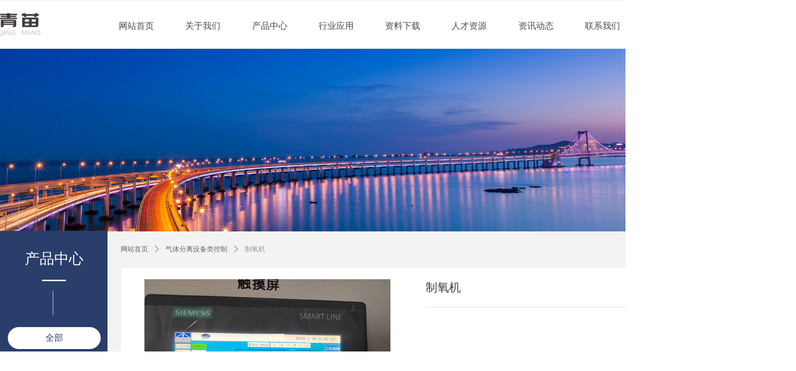

--- FILE ---
content_type: text/css
request_url: http://nwzimg.wezhan.cn/pubsf/10334/10334515/css/1133605_Pc_zh-CN.css?preventCdnCacheSeed=cfe7cb010c1442b9b30a180fcbf7cd95
body_size: 7459
content:
.tem_22_28 {position: relative;}.tem_22_28 .fullcolumn-outer {background-color: #fff;background-image: none;background-position: 50% 50%;background-repeat: repeat;background-size: auto;background: -moz-linear-gradient(top, none, none);background: -o-linear-gradient(top, none, none);background: linear-gradient(top, none, none);background: -webkit-gradient(linear, left top, left bottom, from(none), to(none));/* border */border-top: 1px solid #eee;border-bottom: 1px solid #eee;/* border radius */border-radius: 0;position: absolute;top: 0px;bottom: 0px;z-index: -1;}.tem_22_28 .fullcolumn-outer.fixed {background-color: #fff;background-image: none;background-position: 0 0;background-repeat: no-repeat;background-size: auto;background: -moz-linear-gradient(top, none, none);background: -o-linear-gradient(top, none, none);background: linear-gradient(top, none, none);background: -webkit-gradient(linear, left top, left bottom, from(none), to(none));/* border */border-top: 1px solid transparent;border-bottom: 1px solid transparent;-moz-box-shadow: 0 4px 4px rgba(0,0,0,.1);-webkit-box-shadow: 0 4px 4px rgba(0,0,0,.1);-ms-box-shadow: 0 4px 4px rgba(0,0,0,.1);-o-box-shadow: 0 4px 4px rgba(0,0,0,.1);box-shadow: 0 4px 4px rgba(0,0,0,.1);box-sizing: border-box;}.tem_22_28 .fullcolumn-inner {background-color: transparent;background-image: none;background-repeat: repeat;background-position: 50% 50%;background-size: auto;background: -moz-linear-gradient(top, none, none);background: -o-linear-gradient(top, none, none);background: linear-gradient(top, none, none);background: -webkit-gradient(linear, left top, left bottom, from(none), to(none));position: relative;margin: 0 auto;width: 100%;height: 100%;}.smartFixed .tem_22_28 .fullcolumn-outer {left: 0 !important;}/*.tem_23_28 {overflow: hidden !important;}*/.tem_23_28 .w-image-box {text-align: center;border-top: 0px solid #fff;border-right: 0px solid #fff;border-bottom: 0px solid #fff;border-left: 0px solid #fff;border-radius: 1px;-webkit-opacity: 1;-moz-opacity: 1;-ms-opacity: 1;opacity: 1;filter: alpha(opacity=100);-moz-box-shadow: 0 0 0 transparent;-webkit-box-shadow: 0 0 0 transparent;-ms-box-shadow: 0 0 0 transparent;-o-box-shadow: 0 0 0 transparent;box-shadow: 0 0 0 transparent;box-sizing: border-box;overflow: hidden;width: 100%;height: 100%;}.tem_23_28 .w-image-box img {border: 0;width: 100%;height: 100%;display: block;/*object-fit: cover;*/}.tem_23_28 .w-image-box .imgCliped {width: 100% !important;height: 100% !important;margin-left: 0 !important;margin-top: 0 !important;}.tem_25_28 .w-company-info {line-height: 26px;text-align: left;}.tem_25_28 .w-company-info .company-info-item {overflow: hidden;}.tem_25_28 .w-company-info .company-info-item a {display: block;margin-bottom: 10px;color: #ed7824;font-size: 18px;font-family: Tahoma;font-weight: bold;text-decoration: none;font-style: normal;}.tem_25_28 .w-company-info .company-info-item .company-info-titleBox {float: left;text-align: left;width: 92px;overflow: hidden;text-overflow: ellipsis;white-space: nowrap;}.tem_25_28 .w-company-info .company-info-item .company-info-icon {display: inline-block;*display: inline;*zoom: 1;width: 26px;margin-right: 5px;vertical-align: top;}.tem_25_28 .w-company-info .company-info-item .ltd-icon {color: #ed7824;font-size: 26px;}.tem_25_28 .w-company-info .company-info-item .company-info-title {color: #ed7824;*display: inline;*zoom: 1;}.tem_25_28 .company-info-item .company-text {overflow: hidden;word-wrap: break-word;}.tem_25_28 .w-company-info .company-info-item .company-info-icon.mw-icon-hide {display: none}.tem_25_28 .w-company-info .company-info-item .company-info-title.mw-icon-hide {display: none}.tem_59_41 * {box-sizing: content-box;}.tem_59_41 .w-nav {/* reset */margin: 0;padding: 0;position: relative;/* background */background-color: transparent;background-image: none;background-repeat: no-repeat;background-position: center;background: -webkit-linear-gradient(none, none);background: -moz-linear-gradient(none, none);background: -ms-linear-gradient(none, none);background: linear-gradient(none, none);background-size: auto;border-top-left-radius: 0;border-bottom-left-radius: 0;border-top-right-radius: 0;border-bottom-right-radius: 0;box-shadow: 0 0 0 rgba(0,0,0,0);}.tem_59_41 .w-nav:after {content: '';display: table;clear: both;zoom: 1}.tem_59_41 .w-nav .w-nav-inner {padding: 0;margin: 0;float: left;list-style: none;width: 25%;height: 55px;line-height: 55px;position: relative;z-index: 2;}.tem_59_41 .w-nav .w-nav-item {padding: 0 15px;margin: 0;position: relative;height: 100%;line-height: inherit;}.tem_59_41 .w-nav .w-nav-item .w-nav-item-link {/* reset */margin: 0;padding: 0;text-decoration: none;outline: none;display: block;height: 100%;color: #4A4A4A;font-weight: 400;font-style: normal;text-decoration: none;text-align: center;white-space: nowrap;overflow: hidden;text-overflow: ellipsis;}.tem_59_41 .w-nav .w-nav-item .w-nav-item-link .w-link-txt {font-family: 'Microsoft YaHei';font-size: 18px;}.tem_59_41 .w-nav .w-nav-item .w-nav-item-link .mw-iconfont {font-size: 18px;}.tem_59_41 .w-nav .w-subnav-item {margin: 0;padding: 0;}.tem_59_41 .w-nav .w-subnav {/* reset */margin: 0px 0 0 !important;padding: 0;display: none;overflow: hidden;/* background */background-color: rgb(255, 255, 255);background-image: none;background-repeat: no-repeat;background-position: center;background: -webkit-linear-gradient(none, none);background: -moz-linear-gradient(none, none);background: -ms-linear-gradient(none, none);background: linear-gradient(none, none);background-size: auto;}.tem_59_41 .w-nav .w-subnav.userWidth {width: 120px;}.tem_59_41 .w-nav .w-subnav-item {/* reset */margin: 0;padding: 0;list-style: none;}.tem_59_41 .w-nav .w-subnav-item .w-subnav-link {/* reset */margin: 0;padding: 0 15px;height: 100%;line-height: 70px;outline: none;display: block;white-space: nowrap;overflow: hidden;text-overflow: ellipsis;height: 70px;color: #444444;font-size: 12px;font-weight: 400;font-style: normal;text-decoration: none;text-align: center;}.tem_59_41 .w-nav .w-subnav-item .w-subnav-link .mw-iconfont {font-size: 12px;}.tem_59_41 .w-nav .w-subnav-item .w-subnav-link .w-link-txt {/* height */font-family: 'Microsoft YaHei';}/* hover */.tem_59_41 .w-nav .w-nav-inner:hover .w-nav-item-link {color: #ed7824;font-weight: 400;font-style: normal;text-decoration: none;}/* subnav-hover */.tem_59_41 .w-subnav .w-subnav-item:hover {background-color: #fff;background-image: none;background-repeat: no-repeat;background-position: center;background: -webkit-linear-gradient(none, none);background: -moz-linear-gradient(none, none);background: -ms-linear-gradient(none, none);background: linear-gradient(none, none);background-size: auto;}.tem_59_41 .w-nav .w-subnav-item:hover .w-subnav-link:hover {color: #ed7824;font-weight: 400;font-style: normal;text-decoration: none;}.tem_59_41 .w-nav .w-subnav-item .w-subnav-link .navchildren {display: none;}.tem_59_41 .w-nav .w-subnav-item:hover .w-subnav-link:hover .navchildren {display: inline;}/* current */.tem_59_41 .w-nav .w-nav-item.current {overflow: hidden;background-image: none;background-repeat: no-repeat;background-position: center;background: -webkit-linear-gradient(none, none);background: -moz-linear-gradient(none, none);background: -ms-linear-gradient(none, none);background: linear-gradient(none, none);background-size: auto;}.tem_59_41 .w-nav .sliding-box:first-child + .w-nav-inner .w-nav-item.current {border-top-left-radius: 0;border-bottom-left-radius: 0;}.tem_59_41 .w-nav .w-nav-inner:last-child .w-nav-item.current {border-top-right-radius: 0;border-bottom-right-radius: 0;}.tem_59_41 .w-nav .w-nav-item.current .w-nav-item-link {color: #ed7824;font-weight: 400;font-style: normal;text-decoration: none;}/* current */.tem_59_41 .w-nav .w-subnav-item.current {background-color: #fff;background-image: none;background-repeat: no-repeat;background-position: center;background: -webkit-linear-gradient(none, none);background: -moz-linear-gradient(none, none);background: -ms-linear-gradient(none, none);background: linear-gradient(none, none);background-size: auto;}.tem_59_41 .w-nav .w-subnav-item.current .w-subnav-link {color: #ed7824;font-weight: 400;font-style: normal;text-decoration: none;}.tem_59_41 .sliding-box {padding: 0;margin: 0;list-style: none;width: 1090px;height: 55px;overflow: hidden;position: absolute;top: -0;left: 0;border-radius: 0;z-index: -0;/* border */border-top-width: 0;border-right-width: 0;border-bottom-width: 0;border-left-width: 0;border-top-style: solid;border-right-style: solid;border-bottom-style: solid;border-left-style: solid;border-top-color: transparent;border-right-color: transparent;border-bottom-color: transparent;border-left-color: transparent;}.tem_59_41 .sliding {display: none;position: absolute;z-index: 1;width: 25%;left: 0;bottom: 0;height: 4px;background-color: rgb(237, 120, 36);background-image: none;background-repeat: no-repeat;background-position: center;background: -webkit-linear-gradient(none, none);background: -moz-linear-gradient(none, none);background: -ms-linear-gradient(none, none);background: linear-gradient(none, none);background-size: auto;}.tem_59_41 .w-nav .w-nav-item .sliding {width: 100% !important;}.tem_59_41 .w-nav .w-nav-item.current .sliding {display: block;}.tem_26_6 {position: relative;}.tem_26_6 .fullcolumn-outer {background-color: rgb(45, 52, 63);background-image: none;background-position: 50% 50%;background-repeat: repeat;background: -moz-linear-gradient(top, none, none);background: -o-linear-gradient(top, none, none);background: linear-gradient(top, none, none);background: -webkit-gradient(linear, left top, left bottom, from(none), to(none));background-size: auto;position: absolute;top: 0px;bottom: 0px;z-index: -1;}.tem_26_6 .fullcolumn-inner {background-color: transparent;background-image: none;background-repeat: repeat;background-position: 50% 50%;background: -moz-linear-gradient(top, none, none);background: -o-linear-gradient(top, none, none);background: linear-gradient(top, none, none);background: -webkit-gradient(linear, left top, left bottom, from(none), to(none));position: relative;margin: 0 auto;width: 100%;height: 100%;}.smartFixed .tem_26_6 .fullcolumn-outer {left: 0 !important;}.tem_27_6 .w-line {/*-block-*/display:block;/*-margin-*/margin:0;margin-top: -0;padding:0;/*-top-*/top: 50%;/*-size-*/width:1859px;height:1px;/*-font-*/font-size:0;/*-border-*/border-bottom-width:1px;border-bottom-style:solid;border-bottom-color:#444444;/*-box-shadow-*/-moz-box-shadow:0 0 0 transparent;-webkit-box-shadow:0 0 0 transparent;-ms-box-shadow:0 0 0 transparent;-o-box-shadow:0 0 0 transparent;box-shadow:0 0 0 transparent;}.tem_28_6 {color: #656D78;}.tem_28_6 h1, .tem_28_6 h2, .tem_28_6 h3, .tem_28_6 h4, .tem_28_6 h5, .tem_28_6 h6 {font-weight: normal;line-height: 1.2;}.tem_28_6 h2 {font-size: 1.5em;font-weight: normal;}.tem_28_6 h1 {font-size: 2em;font-weight: normal;}.tem_28_6 h3 {font-size: 1.17em;font-weight: normal;}.tem_28_6 h4 {font-size: 13px;font-weight: normal;}.tem_28_6 h5 {font-size: 0.83em;font-weight: normal;}.tem_28_6 h6 {font-size: 0.67em;font-weight: normal;}#cke_txtc_tem_28_6 {z-index: 100000 !important;}.cke_editor_txtc_tem_28_6_dialog .cke_dialog {z-index: 100010 !important;}.cke_dialog_background_cover {z-index: 100000 !important;}.hidden-border {border: transparent 1px dotted;}table.cke_show_border,table.cke_show_border > tr > td,table.cke_show_border > tr > th,table.cke_show_border > tbody > tr > td,table.cke_show_border > tbody > tr > th,table.cke_show_border > thead > tr > td,table.cke_show_border > thead > tr > th,table.cke_show_border > tfoot > tr > td,table.cke_show_border > tfoot > tr > th {border: #d3d3d3 1px dotted;}.tem_29_6 {color: #656D78;}.tem_29_6 h1, .tem_29_6 h2, .tem_29_6 h3, .tem_29_6 h4, .tem_29_6 h5, .tem_29_6 h6 {font-weight: normal;line-height: 1.2;}.tem_29_6 h2 {font-size: 1.5em;font-weight: normal;}.tem_29_6 h1 {font-size: 2em;font-weight: normal;}.tem_29_6 h3 {font-size: 1.17em;font-weight: normal;}.tem_29_6 h4 {font-size: 13px;font-weight: normal;}.tem_29_6 h5 {font-size: 0.83em;font-weight: normal;}.tem_29_6 h6 {font-size: 0.67em;font-weight: normal;}#cke_txtc_tem_29_6 {z-index: 100000 !important;}.cke_editor_txtc_tem_29_6_dialog .cke_dialog {z-index: 100010 !important;}.cke_dialog_background_cover {z-index: 100000 !important;}.hidden-border {border: transparent 1px dotted;}table.cke_show_border,table.cke_show_border > tr > td,table.cke_show_border > tr > th,table.cke_show_border > tbody > tr > td,table.cke_show_border > tbody > tr > th,table.cke_show_border > thead > tr > td,table.cke_show_border > thead > tr > th,table.cke_show_border > tfoot > tr > td,table.cke_show_border > tfoot > tr > th {border: #d3d3d3 1px dotted;}.tem_44_6 {color: #000000;}.tem_44_6 h1, .tem_44_6 h2, .tem_44_6 h3, .tem_44_6 h4, .tem_44_6 h5, .tem_44_6 h6 {font-weight: normal;line-height: 1.2;}.tem_44_6 h2 {font-size: 1.5em;font-weight: normal;}.tem_44_6 h1 {font-size: 2em;font-weight: normal;}.tem_44_6 h3 {font-size: 1.17em;font-weight: normal;}.tem_44_6 h4 {font-size: 13px;font-weight: normal;}.tem_44_6 h5 {font-size: 0.83em;font-weight: normal;}.tem_44_6 h6 {font-size: 0.67em;font-weight: normal;}#cke_txtc_tem_44_6 {z-index: 100000 !important;}.cke_editor_txtc_tem_44_6_dialog .cke_dialog {z-index: 100010 !important;}.cke_dialog_background_cover {z-index: 100000 !important;}.hidden-border {border: transparent 1px dotted;}table.cke_show_border,table.cke_show_border > tr > td,table.cke_show_border > tr > th,table.cke_show_border > tbody > tr > td,table.cke_show_border > tbody > tr > th,table.cke_show_border > thead > tr > td,table.cke_show_border > thead > tr > th,table.cke_show_border > tfoot > tr > td,table.cke_show_border > tfoot > tr > th {border: #d3d3d3 1px dotted;}.tem_45_6 {color: #000000;}.tem_45_6 h1, .tem_45_6 h2, .tem_45_6 h3, .tem_45_6 h4, .tem_45_6 h5, .tem_45_6 h6 {font-weight: normal;line-height: 1.2;}.tem_45_6 h2 {font-size: 1.5em;font-weight: normal;}.tem_45_6 h1 {font-size: 2em;font-weight: normal;}.tem_45_6 h3 {font-size: 1.17em;font-weight: normal;}.tem_45_6 h4 {font-size: 13px;font-weight: normal;}.tem_45_6 h5 {font-size: 0.83em;font-weight: normal;}.tem_45_6 h6 {font-size: 0.67em;font-weight: normal;}#cke_txtc_tem_45_6 {z-index: 100000 !important;}.cke_editor_txtc_tem_45_6_dialog .cke_dialog {z-index: 100010 !important;}.cke_dialog_background_cover {z-index: 100000 !important;}.hidden-border {border: transparent 1px dotted;}table.cke_show_border,table.cke_show_border > tr > td,table.cke_show_border > tr > th,table.cke_show_border > tbody > tr > td,table.cke_show_border > tbody > tr > th,table.cke_show_border > thead > tr > td,table.cke_show_border > thead > tr > th,table.cke_show_border > tfoot > tr > td,table.cke_show_border > tfoot > tr > th {border: #d3d3d3 1px dotted;}.tem_46_6 {color: #000000;}.tem_46_6 h1, .tem_46_6 h2, .tem_46_6 h3, .tem_46_6 h4, .tem_46_6 h5, .tem_46_6 h6 {font-weight: normal;line-height: 1.2;}.tem_46_6 h2 {font-size: 1.5em;font-weight: normal;}.tem_46_6 h1 {font-size: 2em;font-weight: normal;}.tem_46_6 h3 {font-size: 1.17em;font-weight: normal;}.tem_46_6 h4 {font-size: 13px;font-weight: normal;}.tem_46_6 h5 {font-size: 0.83em;font-weight: normal;}.tem_46_6 h6 {font-size: 0.67em;font-weight: normal;}#cke_txtc_tem_46_6 {z-index: 100000 !important;}.cke_editor_txtc_tem_46_6_dialog .cke_dialog {z-index: 100010 !important;}.cke_dialog_background_cover {z-index: 100000 !important;}.hidden-border {border: transparent 1px dotted;}table.cke_show_border,table.cke_show_border > tr > td,table.cke_show_border > tr > th,table.cke_show_border > tbody > tr > td,table.cke_show_border > tbody > tr > th,table.cke_show_border > thead > tr > td,table.cke_show_border > thead > tr > th,table.cke_show_border > tfoot > tr > td,table.cke_show_border > tfoot > tr > th {border: #d3d3d3 1px dotted;}.tem_47_6 {color: #000000;}.tem_47_6 h1, .tem_47_6 h2, .tem_47_6 h3, .tem_47_6 h4, .tem_47_6 h5, .tem_47_6 h6 {font-weight: normal;line-height: 1.2;}.tem_47_6 h2 {font-size: 1.5em;font-weight: normal;}.tem_47_6 h1 {font-size: 2em;font-weight: normal;}.tem_47_6 h3 {font-size: 1.17em;font-weight: normal;}.tem_47_6 h4 {font-size: 13px;font-weight: normal;}.tem_47_6 h5 {font-size: 0.83em;font-weight: normal;}.tem_47_6 h6 {font-size: 0.67em;font-weight: normal;}#cke_txtc_tem_47_6 {z-index: 100000 !important;}.cke_editor_txtc_tem_47_6_dialog .cke_dialog {z-index: 100010 !important;}.cke_dialog_background_cover {z-index: 100000 !important;}.hidden-border {border: transparent 1px dotted;}table.cke_show_border,table.cke_show_border > tr > td,table.cke_show_border > tr > th,table.cke_show_border > tbody > tr > td,table.cke_show_border > tbody > tr > th,table.cke_show_border > thead > tr > td,table.cke_show_border > thead > tr > th,table.cke_show_border > tfoot > tr > td,table.cke_show_border > tfoot > tr > th {border: #d3d3d3 1px dotted;}.tem_48_6 .w-category {/*-padding-*/padding: 0;margin: 0;/*-size-*/width: 180px;height: auto;/*border*/border-top: 0 solid #ddd;border-right: 0 solid #ddd;border-bottom: 0 solid #ddd;border-left: 0 solid #ddd;/* border radius */border-radius: 0;/* box-shadow */-moz-box-shadow: 0 0 0 transparent;-webkit-box-shadow: 0 0 0 transparent;-ms-box-shadow: 0 0 0 transparent;-o-box-shadow: 0 0 0 transparent;box-shadow: 0 0 0 transparent;}.tem_48_6 .w-category ul {margin: 0;padding: 0;}.tem_48_6 .w-category ul li {position: relative;display: block;list-style: none;}.tem_48_6 .w-category ul li h3 {display: block;margin: 0;}.tem_48_6 .w-category ul li h3 a {display: block;padding: 12px;line-height: 11.167px;overflow: hidden;white-space: nowrap;text-overflow: ellipsis;}.tem_48_6 .w-category ul li h3 a i {float: right;}.tem_48_6 ul.w-category-list {/*-size-*/width: 180px;height: auto;}.tem_48_6 ul li.w-category-list-item {border-bottom-width: 0px;border-bottom-style: solid;border-bottom-color: transparent;}.tem_48_6 ul li.w-category-list-item:last-of-type, .tem_48_6 ul li.w-category-listsecond-item:last-of-type, .tem_48_6 ul li.w-category-listthird-item:last-of-type {border-bottom: 0;}.tem_48_6 ul li.w-category-list-item .w-category-list-title {background-color: transparent;background-image: none;background-repeat: no-repeat;background-position: 0 0;background: -webkit-linear-gradient(none, none);background: -moz-linear-gradient(none, none);background: -ms-linear-gradient(none, none);background: linear-gradient(none, none);background-size: auto;}.tem_48_6 ul li.w-category-list-item:first-child .w-category-list-title {border-top-left-radius: 0;border-top-right-radius: 0;}.tem_48_6 ul li.w-category-list-item:last-child .w-category-list-title {border-bottom-left-radius: 0;border-bottom-right-radius: 0;}.tem_48_6 ul li.w-category-list-item .w-category-list-title a {/* font */font-family: Tahoma;font-size: 14px;color: #8793a5;font-weight: 400;font-style: normal;text-decoration: none;text-align: left;}.tem_48_6 ul li.w-category-list-item .w-category-list-title a i {font-size: 14px;}.tem_48_6 ul li.w-category-list-item .w-category-list-title:hover, .tem_48_6 ul li.w-category-list-item.active .w-category-list-title {/* background */background-color: transparent;background-image: none;background-repeat: no-repeat;background-position: 0 0;background: -webkit-linear-gradient(none, none);background: -moz-linear-gradient(none, none);background: -ms-linear-gradient(none, none);background: linear-gradient(none, none);background-size: auto;/* font */color: #cccccc;font-weight: 400;font-style: normal;text-decoration: none;}.tem_48_6 ul li.w-category-list-item .w-category-list-title:hover a, .tem_48_6 ul li.w-category-list-item.active .w-category-list-title a {color: #cccccc;font-weight: 400;font-style: normal;text-decoration: none;}.tem_48_6 ul li.w-category-list-item.on .w-category-list-title {background-color: transparent;background-image: none;background-repeat: no-repeat;background-position: 0 0;background: -webkit-linear-gradient(none, none);background: -moz-linear-gradient(none, none);background: -ms-linear-gradient(none, none);background: linear-gradient(none, none);background-size: auto;/* font */color: #cccccc;font-weight: 400;font-style: normal;text-decoration: none;}.tem_48_6 ul li.w-category-list-item.on .w-category-list-title a {color: #cccccc;font-weight: 400;font-style: normal;text-decoration: none;}.tem_48_6 ul.w-category-listsecond {position: absolute;left: 180px;top: 0;display: block;width: 180px;display: none;}.tem_48_6 ul li.w-category-listsecond-item {/* border */border-bottom: 0 solid transparent;}.tem_48_6 ul li.w-category-listsecond-item .w-category-listsecond-title {/* background */background-color: rgba(7,144,210,1);background-image: none;background-repeat: no-repeat;background-position: 0 0;background: -webkit-linear-gradient(none, none);background: -moz-linear-gradient(none, none);background: -ms-linear-gradient(none, none);background: linear-gradient(none, none);background-size: auto;}.tem_48_6 ul li.w-category-listsecond-item .w-category-listsecond-title a {/* font */font-family: Tahoma;font-size: 12px;color: #fff;font-weight: 400;font-style: normal;text-decoration: none;text-align: left;}.tem_48_6 ul li.w-category-listsecond-item .w-category-listsecond-title a i {font-size: 12px;}.tem_48_6 ul li.w-category-listsecond-item .w-category-listsecond-title:hover, .tem_48_6 ul li.w-category-listsecond-item.active .w-category-listsecond-title {/* background */background-color: rgba(55,176,234,1);background-image: none;background-repeat: no-repeat;background-position: 0 0;background: -webkit-linear-gradient(none, none);background: -moz-linear-gradient(none, none);background: -ms-linear-gradient(none, none);background: linear-gradient(none, none);background-size: auto;/* font */color: #fff;font-weight: 400;font-style: normal;text-decoration: none;}.tem_48_6 ul li.w-category-listsecond-item .w-category-listsecond-title:hover a, .tem_48_6 ul li.w-category-listsecond-item.active .w-category-listsecond-title a {/* font */color: #fff;font-weight: 400;font-style: normal;text-decoration: none;}.tem_48_6 ul li.w-category-listsecond-item.on .w-category-listsecond-title {/* background */background-color: rgba(7,144,210,1);background-image: none;background-repeat: no-repeat;background-position: 0 0;background: -webkit-linear-gradient(none, none);background: -moz-linear-gradient(none, none);background: -ms-linear-gradient(none, none);background: linear-gradient(none, none);background-size: auto;/* font */color: #fff;font-weight: 400;font-style: normal;text-decoration: none;}.tem_48_6 ul li.w-category-listsecond-item.on .w-category-listsecond-title a {/* font */color: #fff;font-weight: 400;font-style: normal;text-decoration: none;}.tem_48_6 ul.w-category-listthird {position: absolute;left: 180px;top: 0;display: block;width: 180px;display: none;}.tem_48_6 ul li.w-category-listthird-item {/* border */border-bottom: 0 solid transparent;}.tem_48_6 ul li.w-category-listthird-item .w-category-listthird-title {/* background */background-color: rgba(55,176,234,1);background-image: none;background-repeat: no-repeat;background-position: 0 0;background: -webkit-linear-gradient(none, none);background: -moz-linear-gradient(none, none);background: -ms-linear-gradient(none, none);background: linear-gradient(none, none);background-size: auto;}.tem_48_6 ul li.w-category-listthird-item .w-category-listthird-title a {/* font */font-family: Tahoma;font-size: 12px;color: #fff;font-weight: 400;font-style: normal;text-decoration: none;text-align: left;}.tem_48_6 ul li.w-category-listthird-item .w-category-listthird-title a i {font-size: 12px;}.tem_48_6 ul li.w-category-listthird-item .w-category-listthird-title:hover, .tem_48_6 ul li.w-category-listthird-item.active .w-category-listthird-title {/* background */background-color: rgba(55,176,234,0.8);background-image: none;background-repeat: no-repeat;background-position: 0 0;background: -webkit-linear-gradient(none, none);background: -moz-linear-gradient(none, none);background: -ms-linear-gradient(none, none);background: linear-gradient(none, none);background-size: auto;/* font */color: #fff;font-weight: 400;font-style: normal;text-decoration: none;}.tem_48_6 ul li.w-category-listthird-item .w-category-listthird-title:hover a, .tem_48_6 ul li.w-category-listthird-item.active .w-category-listthird-title a {/* font */color: #fff;font-weight: 400;font-style: normal;text-decoration: none;}.tem_48_6 ul li.w-category-listthird-item.on .w-category-listthird-title {/* background */background-color: rgba(55,176,234,1);background-image: none;background-repeat: no-repeat;background-position: 0 0;background: -webkit-linear-gradient(none, none);background: -moz-linear-gradient(none, none);background: -ms-linear-gradient(none, none);background: linear-gradient(none, none);background-size: auto;/* font */color: #fff;font-weight: 400;font-style: normal;text-decoration: none;}.tem_48_6 ul li.w-category-listthird-item.on .w-category-listthird-title a {/* font */color: #fff;font-weight: 400;font-style: normal;text-decoration: none;}.tem_50_6 .w-nav {/* reset */margin: 0;padding: 0;/* size */width: 82px;height: 43px;/* border */border-top-width: 0;border-right-width: 0;border-bottom-width: 0;border-left-width: 0;border-top-style: solid;border-right-style: solid;border-bottom-style: solid;border-left-style: solid;border-top-color: transparent;border-right-color: transparent;border-bottom-color: transparent;border-left-color: transparent;border-radius: 0;box-shadow: 0 0 0 rgba(0,0,0,0);}.tem_50_6 .w-nav:after {content: '';display: table;clear: both;zoom: 1}.tem_50_6 .w-nav .w-nav-inner {padding: 0;margin: 0;list-style: none;width: 100%;height: 25%;line-height: 43px-inner;position: relative;/* background */background-color: transparent;background-image: none;background-repeat: no-repeat;background-position: 50% 50%;background: -webkit-linear-gradient(none, none);background: -moz-linear-gradient(none, none);background: -ms-linear-gradient(none, none);background: linear-gradient(none, none);background-size: auto;}.tem_50_6 .w-nav .w-nav-item {padding: 0;margin: 0;position: relative;height: 100%;overflow: hidden;}.tem_50_6 .w-nav .w-nav-inner:first-child {border-top-left-radius: 0;border-top-right-radius: 0;}.tem_50_6 .w-nav .w-nav-inner:last-child {border-bottom-left-radius: 0;border-bottom-right-radius: 0;}.tem_50_6 .w-nav .w-nav-item .w-nav-item-link {/* reset */margin: 0;padding: 0 10px;text-decoration: none;outline: none;display: block;height: 100%;color: #8793a5;font-weight: 400;font-style: normal;text-decoration: none;text-align: center;white-space: nowrap;overflow: hidden;text-overflow: ellipsis;}.tem_50_6 .w-nav .w-nav-item .w-nav-item-link .w-link-txt {font-family: Tahoma;font-size: 14px;}.tem_50_6 .w-nav .w-nav-item .w-nav-item-link .mw-iconfont {font-size: 14px;}.tem_50_6 .w-nav .w-aubnav-item {margin: 0;padding: 0;}.tem_50_6 .w-nav .w-subnav {/* reset */margin: 0;padding: 0;position: absolute;left: 82px;top: 0;width: 100%;width: 100%;display: none;overflow: hidden;}.tem_50_6 .w-nav .w-subnav.userWidth .w-link-txt {width: 100%;}.tem_50_6 .w-nav .w-subnav-item {/* reset */margin: 0;padding: 0;list-style: none;display: block;/* background */background-color: #13B27D;background-image: none;background-repeat: no-repeat;background-position: 50% 50%;background: -webkit-linear-gradient(none, none);background: -moz-linear-gradient(none, none);background: -ms-linear-gradient(none, none);background: linear-gradient(none, none);background-size: auto;}.tem_50_6 .w-nav .w-subnav-item .w-subnav-link {/* reset */margin: 0;padding: 0 15px;outline: none;display: block;color: #fff;height: 100%;line-height: auto;white-space: nowrap;overflow: hidden;text-overflow: ellipsis;font-size: 12px;font-weight: 400;font-style: normal;text-decoration: none;text-align: center;white-space: nowrap;overflow: hidden;text-overflow: ellipsis;}.tem_50_6 .w-nav .w-subnav-item .w-subnav-link .mw-iconfont {font-size: 12px;}.tem_50_6 .w-nav .w-subnav-item .w-subnav-link .w-link-txt {font-family: Tahoma;}/* hover */.tem_50_6 .w-nav .w-nav-inner:hover {background-color: transparent;background-image: none;background-repeat: no-repeat;background-position: 50% 50%;background: -webkit-linear-gradient(none, none);background: -moz-linear-gradient(none, none);background: -ms-linear-gradient(none, none);background: linear-gradient(none, none);background-size: auto;}.tem_50_6 .w-nav .w-nav-inner:hover .w-nav-item-link {color: #cccccc;font-weight: 400;font-style: normal;text-decoration: none;}/* subnav-hover */.tem_50_6 .w-subnav .w-subnav-item:hover {background-color: #1ca97a;background-image: none;background-repeat: no-repeat;background-position: 50% 50%;background: -webkit-linear-gradient(none, none);background: -moz-linear-gradient(none, none);background: -ms-linear-gradient(none, none);background: linear-gradient(none, none);background-size: auto;}.tem_50_6 .w-nav .w-subnav-item:hover .w-subnav-link:hover {color: #fff;font-weight: 400;font-style: normal;text-decoration: none;}/* current */.tem_50_6 .w-nav .w-nav-item.current {background-color: transparent;background-image: none;background-repeat: no-repeat;background-position: 50% 50%;background: -webkit-linear-gradient(none, none);background: -moz-linear-gradient(none, none);background: -ms-linear-gradient(none, none);background: linear-gradient(none, none);background-size: auto;}.tem_50_6 .w-nav .w-nav-item.current .w-nav-item-link {color: #cccccc;font-weight: 400;font-style: normal;text-decoration: none;}/* current */.tem_50_6 .w-nav .w-subnav-item.current {background-color: #1ca97a;background-image: none;background-repeat: no-repeat;background-position: 50% 50%;background: -webkit-linear-gradient(none, none);background: -moz-linear-gradient(none, none);background: -ms-linear-gradient(none, none);background: linear-gradient(none, none);background-size: auto;}.tem_50_6 .w-nav .w-subnav-item.current .w-subnav-link {color: #fff;font-weight: 400;font-style: normal;text-decoration: none;}.tem_51_6 {color: #000000;}.tem_51_6 h1, .tem_51_6 h2, .tem_51_6 h3, .tem_51_6 h4, .tem_51_6 h5, .tem_51_6 h6 {font-weight: normal;line-height: 1.2;}.tem_51_6 h2 {font-size: 1.5em;font-weight: normal;}.tem_51_6 h1 {font-size: 2em;font-weight: normal;}.tem_51_6 h3 {font-size: 1.17em;font-weight: normal;}.tem_51_6 h4 {font-size: 13px;font-weight: normal;}.tem_51_6 h5 {font-size: 0.83em;font-weight: normal;}.tem_51_6 h6 {font-size: 0.67em;font-weight: normal;}#cke_txtc_tem_51_6 {z-index: 100000 !important;}.cke_editor_txtc_tem_51_6_dialog .cke_dialog {z-index: 100010 !important;}.cke_dialog_background_cover {z-index: 100000 !important;}.hidden-border {border: transparent 1px dotted;}table.cke_show_border,table.cke_show_border > tr > td,table.cke_show_border > tr > th,table.cke_show_border > tbody > tr > td,table.cke_show_border > tbody > tr > th,table.cke_show_border > thead > tr > td,table.cke_show_border > thead > tr > th,table.cke_show_border > tfoot > tr > td,table.cke_show_border > tfoot > tr > th {border: #d3d3d3 1px dotted;}.tem_52_6 .w-company-info {line-height: 25px;text-align: left;}.tem_52_6 .w-company-info .company-info-item {overflow: hidden;}.tem_52_6 .w-company-info .company-info-item a {display: block;margin-bottom: 10px;color: #ed7824;font-size: 24px;font-family: Tahoma;font-weight: bold;text-decoration: none;font-style: normal;}.tem_52_6 .w-company-info .company-info-item .company-info-titleBox {float: left;text-align: left;width: 70px;overflow: hidden;text-overflow: ellipsis;white-space: nowrap;}.tem_52_6 .w-company-info .company-info-item .company-info-icon {display: inline-block;*display: inline;*zoom: 1;width: 18px;margin-right: 5px;vertical-align: top;}.tem_52_6 .w-company-info .company-info-item .ltd-icon {color: #8793a5;font-size: 18px;}.tem_52_6 .w-company-info .company-info-item .company-info-title {color: #8793a5;*display: inline;*zoom: 1;}.tem_52_6 .company-info-item .company-text {overflow: hidden;word-wrap: break-word;}.tem_52_6 .w-company-info .company-info-item .company-info-icon.mw-icon-hide {display: none}.tem_52_6 .w-company-info .company-info-item .company-info-title.mw-icon-hide {display: none}.tem_53_6 .w-button {/*-block-*/display: inline-block;/*-margin-*/margin: 0;padding: 0;/*-border-*/border-top: 1px solid #ffffff;border-right: 1px solid #ffffff;border-bottom: 1px solid #ffffff;border-left: 1px solid #ffffff;/*-border-radius-*/-moz-border-radius: 59px;-webkit-border-radius: 59px;-ms-border-radius: 59px;-o-border-radius: 59px;border-radius: 59px;/*-background-*/background-color: transparent;background-image: none;background-repeat: no-repeat;background-position: 50% 50%;background: -moz-linear-gradient(top, none, none);background: -webkit-gradient(linear, left top, left bottom, from(none), to(none));background: -o-linear-gradient(top, none, none);background: linear-gradient(top, none, none);background-size: auto;/*-box-shadow-*/-moz-box-shadow: 0 0 0 rgba(0, 0, 0, 0.5);-webkit-box-shadow: 0 0 0 rgba(0, 0, 0, 0.5);-ms-box-shadow: 0 0 0 rgba(0, 0, 0, 0.5);-o-box-shadow: 0 0 0 rgba(0, 0, 0, 0.5);box-shadow: 0 0 0 rgba(0, 0, 0, 0.5);cursor: pointer;outline: none;text-align: center;}.tem_53_6 .w-button:hover {/*-border-*/border-top-color: #2188ca;border-right-color: #2188ca;border-bottom-color: #2188ca;border-left-color: #2188ca;/*-background-*/background: #2188ca;background-image: none;background-repeat: no-repeat;background-position: 50% 50%;background: -moz-linear-gradient(top, none, none);background: -webkit-gradient(linear, left top, left bottom, from(none), to(none));background: -o-linear-gradient(top, none, none);background: linear-gradient(top, none, none);background-size: auto;/*-box-shadow-*/-moz-box-shadow: 0 0 0 transparent;-webkit-box-shadow: 0 0 0 transparent;-ms-box-shadow: 0 0 0 transparent;-o-box-shadow: 0 0 0 transparent;box-shadow: 0 0 0 transparent;}.tem_53_6 .w-button-position {/*-block-*/display: block;padding: 0 5px;}.tem_53_6 .w-button .w-button-icon {/*-block-*/display: inline-block;/*-margin-*/margin-right: 3px;/*-font-*/font-size: 16px;color: #FFF;font-weight: 400;font-style: normal;vertical-align: top;}.tem_53_6 .w-button:hover .w-button-icon {color: #FFF;font-size: 16px;font-weight: 400;}.tem_53_6 .w-button .w-button-icon.w-icon-hide {display: none;}.tem_53_6 .w-button .w-button-text {/*-block-*/display: inline-block;/*-font-*/font-family: Tahoma;font-size: 16px;color: #FFF;font-weight: 400;text-decoration: none;font-style: normal;vertical-align: top;*vertical-align: middle;width: 100%;}.tem_53_6 .w-button:hover .w-button-text {color: #FFF;font-size: 16px;font-weight: 400;font-style: normal;text-decoration: none;}/*.tem_54_6 {overflow: hidden !important;}*/.tem_54_6 .w-image-box {text-align: center;border-top: 0px solid #fff;border-right: 0px solid #fff;border-bottom: 0px solid #fff;border-left: 0px solid #fff;border-radius: 1px;-webkit-opacity: 1;-moz-opacity: 1;-ms-opacity: 1;opacity: 1;filter: alpha(opacity=100);-moz-box-shadow: 0 0 0 transparent;-webkit-box-shadow: 0 0 0 transparent;-ms-box-shadow: 0 0 0 transparent;-o-box-shadow: 0 0 0 transparent;box-shadow: 0 0 0 transparent;box-sizing: border-box;overflow: hidden;width: 100%;height: 100%;}.tem_54_6 .w-image-box img {border: 0;width: 100%;height: 100%;display: block;/*object-fit: cover;*/}.tem_54_6 .w-image-box .imgCliped {width: 100% !important;height: 100% !important;margin-left: 0 !important;margin-top: 0 !important;}/*.tem_55_6 {overflow: hidden !important;}*/.tem_55_6 .w-image-box {text-align: center;border-top: 0px solid #fff;border-right: 0px solid #fff;border-bottom: 0px solid #fff;border-left: 0px solid #fff;border-radius: 1px;-webkit-opacity: 1;-moz-opacity: 1;-ms-opacity: 1;opacity: 1;filter: alpha(opacity=100);-moz-box-shadow: 0 0 0 transparent;-webkit-box-shadow: 0 0 0 transparent;-ms-box-shadow: 0 0 0 transparent;-o-box-shadow: 0 0 0 transparent;box-shadow: 0 0 0 transparent;box-sizing: border-box;overflow: hidden;width: 100%;height: 100%;}.tem_55_6 .w-image-box img {border: 0;width: 100%;height: 100%;display: block;/*object-fit: cover;*/}.tem_55_6 .w-image-box .imgCliped {width: 100% !important;height: 100% !important;margin-left: 0 !important;margin-top: 0 !important;}.tem_56_6 {color: #434A54;}.tem_56_6 h1, .tem_56_6 h2, .tem_56_6 h3, .tem_56_6 h4, .tem_56_6 h5, .tem_56_6 h6 {font-weight: normal;line-height: 1.2;}.tem_56_6 h2 {font-size: 1.5em;font-weight: normal;}.tem_56_6 h1 {font-size: 2em;font-weight: normal;}.tem_56_6 h3 {font-size: 1.17em;font-weight: normal;}.tem_56_6 h4 {font-size: 13px;font-weight: normal;}.tem_56_6 h5 {font-size: 0.83em;font-weight: normal;}.tem_56_6 h6 {font-size: 0.67em;font-weight: normal;}#cke_txtc_tem_56_6 {z-index: 100000 !important;}.cke_editor_txtc_tem_56_6_dialog .cke_dialog {z-index: 100010 !important;}.cke_dialog_background_cover {z-index: 100000 !important;}.hidden-border {border: transparent 1px dotted;}table.cke_show_border,table.cke_show_border > tr > td,table.cke_show_border > tr > th,table.cke_show_border > tbody > tr > td,table.cke_show_border > tbody > tr > th,table.cke_show_border > thead > tr > td,table.cke_show_border > thead > tr > th,table.cke_show_border > tfoot > tr > td,table.cke_show_border > tfoot > tr > th {border: #d3d3d3 1px dotted;}.tem_57_6 {color: #434A54;}.tem_57_6 h1, .tem_57_6 h2, .tem_57_6 h3, .tem_57_6 h4, .tem_57_6 h5, .tem_57_6 h6 {font-weight: normal;line-height: 1.2;}.tem_57_6 h2 {font-size: 1.5em;font-weight: normal;}.tem_57_6 h1 {font-size: 2em;font-weight: normal;}.tem_57_6 h3 {font-size: 1.17em;font-weight: normal;}.tem_57_6 h4 {font-size: 13px;font-weight: normal;}.tem_57_6 h5 {font-size: 0.83em;font-weight: normal;}.tem_57_6 h6 {font-size: 0.67em;font-weight: normal;}#cke_txtc_tem_57_6 {z-index: 100000 !important;}.cke_editor_txtc_tem_57_6_dialog .cke_dialog {z-index: 100010 !important;}.cke_dialog_background_cover {z-index: 100000 !important;}.hidden-border {border: transparent 1px dotted;}table.cke_show_border,table.cke_show_border > tr > td,table.cke_show_border > tr > th,table.cke_show_border > tbody > tr > td,table.cke_show_border > tbody > tr > th,table.cke_show_border > thead > tr > td,table.cke_show_border > thead > tr > th,table.cke_show_border > tfoot > tr > td,table.cke_show_border > tfoot > tr > th {border: #d3d3d3 1px dotted;}.tem_26_18 > .w-container {border-radius: 0px;-webkit-border-radius: 0px;-moz-border-radius: 0px;border-right: 0 none transparent;border-top: 0 none transparent;border-bottom: 0 none transparent;border-left: 0 none transparent;border-radius: 0px;background-color: rgba(0, 0, 0, 0);background-image: none;background-repeat: repeat;background-position: 0 0;background: -moz-linear-gradient(top, none, none);background: -o-linear-gradient(top, none, none);background: -ms-linear-gradient(top, none,none);background: linear-gradient(top, none, none);background: -webkit-gradient(linear, left top, left bottom, from(none), to(none));background-size: auto;/*-box-shadow-*/-moz-box-shadow: 0 0 0 transparent;-webkit-box-shadow: 0 0 0 transparent;-ms-box-shadow: 0 0 0 transparent;-o-box-shadow: 0 0 0 transparent;box-shadow: 0 0 0 transparent;position: absolute;left: 0px;top: 0px;bottom: 0px;right: 0px;}.tem_26_18 > .w-container > div {width: 100%;height: 100%;position: relative;}.tem_27_18 .w-button {/*-block-*/display: inline-block;/*-margin-*/margin: 0;padding: 0;/*-border-*/border-top: 1px solid #293e6b;border-right: 1px solid #293e6b;border-bottom: 1px solid #293e6b;border-left: 1px solid #293e6b;/*-border-radius-*/-moz-border-radius: 0;-webkit-border-radius: 0;-ms-border-radius: 0;-o-border-radius: 0;border-radius: 0;/*-background-*/background-color: rgb(41, 62, 107);background-image: none;background-repeat: no-repeat;background-position: 50% 50%;background: -moz-linear-gradient(top, none, none);background: -webkit-gradient(linear, left top, left bottom, from(none), to(none));background: -o-linear-gradient(top, none, none);background: linear-gradient(top, none, none);background-size: auto;/*-box-shadow-*/-moz-box-shadow: 0 0 0 rgba(0, 0, 0, 0.5);-webkit-box-shadow: 0 0 0 rgba(0, 0, 0, 0.5);-ms-box-shadow: 0 0 0 rgba(0, 0, 0, 0.5);-o-box-shadow: 0 0 0 rgba(0, 0, 0, 0.5);box-shadow: 0 0 0 rgba(0, 0, 0, 0.5);cursor: pointer;outline: none;text-align: center;}.tem_27_18 .w-button:hover {/*-border-*/border-top-color: #293e6b;border-right-color: #293e6b;border-bottom-color: #293e6b;border-left-color: #293e6b;/*-background-*/background: rgb(41, 62, 107);background-image: none;background-repeat: no-repeat;background-position: 50% 50%;background: -moz-linear-gradient(top, none, none);background: -webkit-gradient(linear, left top, left bottom, from(none), to(none));background: -o-linear-gradient(top, none, none);background: linear-gradient(top, none, none);background-size: auto;/*-box-shadow-*/-moz-box-shadow: 0 0 0 transparent;-webkit-box-shadow: 0 0 0 transparent;-ms-box-shadow: 0 0 0 transparent;-o-box-shadow: 0 0 0 transparent;box-shadow: 0 0 0 transparent;}.tem_27_18 .w-button-position {/*-block-*/display: block;padding: 0 5px;}.tem_27_18 .w-button .w-button-icon {/*-block-*/display: inline-block;/*-margin-*/margin-right: 3px;/*-font-*/font-size: 12px;color: #FFF;font-weight: 400;font-style: normal;vertical-align: top;}.tem_27_18 .w-button:hover .w-button-icon {color: #FFF;font-size: 12px;font-weight: 400;}.tem_27_18 .w-button .w-button-icon.w-icon-hide {display: none;}.tem_27_18 .w-button .w-button-text {/*-block-*/display: inline-block;/*-font-*/font-family: Tahoma;font-size: 12px;color: #FFF;font-weight: 400;text-decoration: none;font-style: normal;vertical-align: top;*vertical-align: middle;width: 100%;}.tem_27_18 .w-button:hover .w-button-text {color: #FFF;font-size: 12px;font-weight: 400;font-style: normal;text-decoration: none;}.tem_28_18 {color: #000000;}.tem_28_18 h1, .tem_28_18 h2, .tem_28_18 h3, .tem_28_18 h4, .tem_28_18 h5, .tem_28_18 h6 {font-weight: normal;line-height: 1.2;}.tem_28_18 h2 {font-size: 1.5em;font-weight: normal;}.tem_28_18 h1 {font-size: 2em;font-weight: normal;}.tem_28_18 h3 {font-size: 1.17em;font-weight: normal;}.tem_28_18 h4 {font-size: 13px;font-weight: normal;}.tem_28_18 h5 {font-size: 0.83em;font-weight: normal;}.tem_28_18 h6 {font-size: 0.67em;font-weight: normal;}#cke_txtc_tem_28_18 {z-index: 100000 !important;}.cke_editor_txtc_tem_28_18_dialog .cke_dialog {z-index: 100010 !important;}.cke_dialog_background_cover {z-index: 100000 !important;}.hidden-border {border: transparent 1px dotted;}table.cke_show_border,table.cke_show_border > tr > td,table.cke_show_border > tr > th,table.cke_show_border > tbody > tr > td,table.cke_show_border > tbody > tr > th,table.cke_show_border > thead > tr > td,table.cke_show_border > thead > tr > th,table.cke_show_border > tfoot > tr > td,table.cke_show_border > tfoot > tr > th {border: #d3d3d3 1px dotted;}.tem_29_18 .w-line {/*-block-*/display:block;/*-margin-*/margin:0;margin-top: -1.5px;padding:0;/*-top-*/top: 50%;/*-size-*/width:49px;height:1px;/*-font-*/font-size:0;/*-border-*/border-bottom-width:3px;border-bottom-style:solid;border-bottom-color:#ffffff;/*-box-shadow-*/-moz-box-shadow:0 0 0 transparent;-webkit-box-shadow:0 0 0 transparent;-ms-box-shadow:0 0 0 transparent;-o-box-shadow:0 0 0 transparent;box-shadow:0 0 0 transparent;}.tem_30_18 .w-line {/*-block-*/display:block;/*-margin-*/margin:0;margin-top: -0;padding:0;/*-top-*/top: 50%;/*-size-*/width:50px;height:1px;/*-font-*/font-size:0;/*-border-*/border-bottom-width:1px;border-bottom-style:solid;border-bottom-color:rgba(221,221,221,1);/*-box-shadow-*/-moz-box-shadow:0 0 0 transparent;-webkit-box-shadow:0 0 0 transparent;-ms-box-shadow:0 0 0 transparent;-o-box-shadow:0 0 0 transparent;box-shadow:0 0 0 transparent;}.tem_31_18 .w-button {/*-block-*/display: inline-block;/*-margin-*/margin: 0;padding: 0;/*-border-*/border-top: 1px solid #ffffff;border-right: 1px solid #ffffff;border-bottom: 1px solid #ffffff;border-left: 1px solid #ffffff;/*-border-radius-*/-moz-border-radius: 186px;-webkit-border-radius: 186px;-ms-border-radius: 186px;-o-border-radius: 186px;border-radius: 186px;/*-background-*/background-color: rgb(255, 255, 255);background-image: none;background-repeat: no-repeat;background-position: 50% 50%;background: -moz-linear-gradient(top, none, none);background: -webkit-gradient(linear, left top, left bottom, from(none), to(none));background: -o-linear-gradient(top, none, none);background: linear-gradient(top, none, none);background-size: auto;/*-box-shadow-*/-moz-box-shadow: 0 0 0 rgba(0, 0, 0, 0.5);-webkit-box-shadow: 0 0 0 rgba(0, 0, 0, 0.5);-ms-box-shadow: 0 0 0 rgba(0, 0, 0, 0.5);-o-box-shadow: 0 0 0 rgba(0, 0, 0, 0.5);box-shadow: 0 0 0 rgba(0, 0, 0, 0.5);cursor: pointer;outline: none;text-align: center;}.tem_31_18 .w-button:hover {/*-border-*/border-top-color: #ffffff;border-right-color: #ffffff;border-bottom-color: #ffffff;border-left-color: #ffffff;/*-background-*/background: rgb(255, 255, 255);background-image: none;background-repeat: no-repeat;background-position: 50% 50%;background: -moz-linear-gradient(top, none, none);background: -webkit-gradient(linear, left top, left bottom, from(none), to(none));background: -o-linear-gradient(top, none, none);background: linear-gradient(top, none, none);background-size: auto;/*-box-shadow-*/-moz-box-shadow: 0 0 0 transparent;-webkit-box-shadow: 0 0 0 transparent;-ms-box-shadow: 0 0 0 transparent;-o-box-shadow: 0 0 0 transparent;box-shadow: 0 0 0 transparent;}.tem_31_18 .w-button-position {/*-block-*/display: block;padding: 0 5px;}.tem_31_18 .w-button .w-button-icon {/*-block-*/display: inline-block;/*-margin-*/margin-right: 3px;/*-font-*/font-size: 18px;color: #293e6b;font-weight: 400;font-style: normal;vertical-align: top;}.tem_31_18 .w-button:hover .w-button-icon {color: #293e6b;font-size: 18px;font-weight: 400;}.tem_31_18 .w-button .w-button-icon.w-icon-hide {display: none;}.tem_31_18 .w-button .w-button-text {/*-block-*/display: inline-block;/*-font-*/font-family: Tahoma;font-size: 18px;color: #293e6b;font-weight: 400;text-decoration: none;font-style: normal;vertical-align: top;*vertical-align: middle;width: 100%;}.tem_31_18 .w-button:hover .w-button-text {color: #293e6b;font-size: 18px;font-weight: 400;font-style: normal;text-decoration: none;}.tem_32_18 .w-category {/*-padding-*/padding: 0;margin: 0;/*-size-*/width: 180px;height: auto;/*border*/border-top: 0 solid #ddd;border-right: 0 solid #ddd;border-bottom: 0 solid #ddd;border-left: 0 solid #ddd;/* border radius */border-radius: 0px;/* box-shadow */-moz-box-shadow: 0 0 0 transparent;-webkit-box-shadow: 0 0 0 transparent;-ms-box-shadow: 0 0 0 transparent;-o-box-shadow: 0 0 0 transparent;box-shadow: 0 0 0 transparent;}.tem_32_18 .w-category ul {margin: 0;padding: 0;}.tem_32_18 .w-category ul li {position: relative;display: block;list-style: none;}.tem_32_18 .w-category ul li h3 {display: block;margin: 0;}.tem_32_18 .w-category ul li h3 a {display: block;padding: 12px;line-height: 28.333px;overflow: hidden;white-space: nowrap;text-overflow: ellipsis;}.tem_32_18 .w-category ul li h3 a i {float: right;}.tem_32_18 ul.w-category-list {/*-size-*/width: 180px;height: auto;}.tem_32_18 ul li.w-category-list-item {border-bottom-width: 5px;border-bottom-style: solid;border-bottom-color: transparent;}.tem_32_18 ul li.w-category-list-item:last-of-type, .tem_32_18 ul li.w-category-listsecond-item:last-of-type, .tem_32_18 ul li.w-category-listthird-item:last-of-type {border-bottom: 0;}.tem_32_18 ul li.w-category-list-item .w-category-list-title {background-color: transparent;background-image: none;background-repeat: no-repeat;background-position: 0 0;background: -webkit-linear-gradient(none, none);background: -moz-linear-gradient(none, none);background: -ms-linear-gradient(none, none);background: linear-gradient(none, none);background-size: auto;}.tem_32_18 ul li.w-category-list-item:first-child .w-category-list-title {border-top-left-radius: 0px;border-top-right-radius: 0px;}.tem_32_18 ul li.w-category-list-item:last-child .w-category-list-title {border-bottom-left-radius: 0px;border-bottom-right-radius: 0px;}.tem_32_18 ul li.w-category-list-item .w-category-list-title a {/* font */font-family: Tahoma;font-size: 18px;color: #ffffff;font-weight: 400;font-style: normal;text-decoration: none;text-align: center;}.tem_32_18 ul li.w-category-list-item .w-category-list-title a i {font-size: 18px;}.tem_32_18 ul li.w-category-list-item .w-category-list-title:hover, .tem_32_18 ul li.w-category-list-item.active .w-category-list-title {/* background */background-color: rgb(255, 255, 255);background-image: none;background-repeat: no-repeat;background-position: 0 0;background: -webkit-linear-gradient(none, none);background: -moz-linear-gradient(none, none);background: -ms-linear-gradient(none, none);background: linear-gradient(none, none);background-size: auto;/* font */color: #293e6b;font-weight: 400;font-style: normal;text-decoration: none;}.tem_32_18 ul li.w-category-list-item .w-category-list-title:hover a, .tem_32_18 ul li.w-category-list-item.active .w-category-list-title a {color: #293e6b;font-weight: 400;font-style: normal;text-decoration: none;}.tem_32_18 ul li.w-category-list-item.on .w-category-list-title {background-color: rgba(7,144,210,1);background-image: none;background-repeat: no-repeat;background-position: 0 0;background: -webkit-linear-gradient(none, none);background: -moz-linear-gradient(none, none);background: -ms-linear-gradient(none, none);background: linear-gradient(none, none);background-size: auto;/* font */color: #fff;font-weight: 400;font-style: normal;text-decoration: none;}.tem_32_18 ul li.w-category-list-item.on .w-category-list-title a {color: #fff;font-weight: 400;font-style: normal;text-decoration: none;}.tem_32_18 ul.w-category-listsecond {position: absolute;left: 180px;top: 0;display: block;width: 180px;display: none;}.tem_32_18 ul li.w-category-listsecond-item {/* border */border-bottom: 0 solid transparent;}.tem_32_18 ul li.w-category-listsecond-item .w-category-listsecond-title {/* background */background-color: rgba(7,144,210,1);background-image: none;background-repeat: no-repeat;background-position: 0 0;background: -webkit-linear-gradient(none, none);background: -moz-linear-gradient(none, none);background: -ms-linear-gradient(none, none);background: linear-gradient(none, none);background-size: auto;}.tem_32_18 ul li.w-category-listsecond-item .w-category-listsecond-title a {/* font */font-family: Tahoma;font-size: 12px;color: #fff;font-weight: 400;font-style: normal;text-decoration: none;text-align: left;}.tem_32_18 ul li.w-category-listsecond-item .w-category-listsecond-title a i {font-size: 12px;}.tem_32_18 ul li.w-category-listsecond-item .w-category-listsecond-title:hover, .tem_32_18 ul li.w-category-listsecond-item.active .w-category-listsecond-title {/* background */background-color: rgba(55,176,234,1);background-image: none;background-repeat: no-repeat;background-position: 0 0;background: -webkit-linear-gradient(none, none);background: -moz-linear-gradient(none, none);background: -ms-linear-gradient(none, none);background: linear-gradient(none, none);background-size: auto;/* font */color: #fff;font-weight: 400;font-style: normal;text-decoration: none;}.tem_32_18 ul li.w-category-listsecond-item .w-category-listsecond-title:hover a, .tem_32_18 ul li.w-category-listsecond-item.active .w-category-listsecond-title a {/* font */color: #fff;font-weight: 400;font-style: normal;text-decoration: none;}.tem_32_18 ul li.w-category-listsecond-item.on .w-category-listsecond-title {/* background */background-color: rgba(7,144,210,1);background-image: none;background-repeat: no-repeat;background-position: 0 0;background: -webkit-linear-gradient(none, none);background: -moz-linear-gradient(none, none);background: -ms-linear-gradient(none, none);background: linear-gradient(none, none);background-size: auto;/* font */color: #fff;font-weight: 400;font-style: normal;text-decoration: none;}.tem_32_18 ul li.w-category-listsecond-item.on .w-category-listsecond-title a {/* font */color: #fff;font-weight: 400;font-style: normal;text-decoration: none;}.tem_32_18 ul.w-category-listthird {position: absolute;left: 180px;top: 0;display: block;width: 180px;display: none;}.tem_32_18 ul li.w-category-listthird-item {/* border */border-bottom: 0 solid transparent;}.tem_32_18 ul li.w-category-listthird-item .w-category-listthird-title {/* background */background-color: rgba(55,176,234,1);background-image: none;background-repeat: no-repeat;background-position: 0 0;background: -webkit-linear-gradient(none, none);background: -moz-linear-gradient(none, none);background: -ms-linear-gradient(none, none);background: linear-gradient(none, none);background-size: auto;}.tem_32_18 ul li.w-category-listthird-item .w-category-listthird-title a {/* font */font-family: Tahoma;font-size: 12px;color: #fff;font-weight: 400;font-style: normal;text-decoration: none;text-align: left;}.tem_32_18 ul li.w-category-listthird-item .w-category-listthird-title a i {font-size: 12px;}.tem_32_18 ul li.w-category-listthird-item .w-category-listthird-title:hover, .tem_32_18 ul li.w-category-listthird-item.active .w-category-listthird-title {/* background */background-color: rgba(55,176,234,0.8);background-image: none;background-repeat: no-repeat;background-position: 0 0;background: -webkit-linear-gradient(none, none);background: -moz-linear-gradient(none, none);background: -ms-linear-gradient(none, none);background: linear-gradient(none, none);background-size: auto;/* font */color: #fff;font-weight: 400;font-style: normal;text-decoration: none;}.tem_32_18 ul li.w-category-listthird-item .w-category-listthird-title:hover a, .tem_32_18 ul li.w-category-listthird-item.active .w-category-listthird-title a {/* font */color: #fff;font-weight: 400;font-style: normal;text-decoration: none;}.tem_32_18 ul li.w-category-listthird-item.on .w-category-listthird-title {/* background */background-color: rgba(55,176,234,1);background-image: none;background-repeat: no-repeat;background-position: 0 0;background: -webkit-linear-gradient(none, none);background: -moz-linear-gradient(none, none);background: -ms-linear-gradient(none, none);background: linear-gradient(none, none);background-size: auto;/* font */color: #fff;font-weight: 400;font-style: normal;text-decoration: none;}.tem_32_18 ul li.w-category-listthird-item.on .w-category-listthird-title a {/* font */color: #fff;font-weight: 400;font-style: normal;text-decoration: none;}.tem_33_18 .w-line {/*-block-*/display:block;/*-margin-*/margin:0;margin-top: -0;padding:0;/*-top-*/top: 50%;/*-size-*/width:50px;height:1px;/*-font-*/font-size:0;/*-border-*/border-bottom-width:1px;border-bottom-style:solid;border-bottom-color:rgba(221,221,221,1);/*-box-shadow-*/-moz-box-shadow:0 0 0 transparent;-webkit-box-shadow:0 0 0 transparent;-ms-box-shadow:0 0 0 transparent;-o-box-shadow:0 0 0 transparent;box-shadow:0 0 0 transparent;}.tem_34_18 .w-button {/*-block-*/display: inline-block;/*-margin-*/margin: 0;padding: 0;/*-border-*/border-top: 1px solid #ffffff;border-right: 1px solid #ffffff;border-bottom: 1px solid #ffffff;border-left: 1px solid #ffffff;/*-border-radius-*/-moz-border-radius: 113px;-webkit-border-radius: 113px;-ms-border-radius: 113px;-o-border-radius: 113px;border-radius: 113px;/*-background-*/background-color: transparent;background-image: none;background-repeat: no-repeat;background-position: 50% 50%;background: -moz-linear-gradient(top, none, none);background: -webkit-gradient(linear, left top, left bottom, from(none), to(none));background: -o-linear-gradient(top, none, none);background: linear-gradient(top, none, none);background-size: auto;/*-box-shadow-*/-moz-box-shadow: 0 0 0 rgba(0, 0, 0, 0.5);-webkit-box-shadow: 0 0 0 rgba(0, 0, 0, 0.5);-ms-box-shadow: 0 0 0 rgba(0, 0, 0, 0.5);-o-box-shadow: 0 0 0 rgba(0, 0, 0, 0.5);box-shadow: 0 0 0 rgba(0, 0, 0, 0.5);cursor: pointer;outline: none;text-align: center;}.tem_34_18 .w-button:hover {/*-border-*/border-top-color: #ffffff;border-right-color: #ffffff;border-bottom-color: #ffffff;border-left-color: #ffffff;/*-background-*/background: rgb(255, 255, 255);background-image: none;background-repeat: no-repeat;background-position: 50% 50%;background: -moz-linear-gradient(top, none, none);background: -webkit-gradient(linear, left top, left bottom, from(none), to(none));background: -o-linear-gradient(top, none, none);background: linear-gradient(top, none, none);background-size: auto;/*-box-shadow-*/-moz-box-shadow: 0 0 0 transparent;-webkit-box-shadow: 0 0 0 transparent;-ms-box-shadow: 0 0 0 transparent;-o-box-shadow: 0 0 0 transparent;box-shadow: 0 0 0 transparent;}.tem_34_18 .w-button-position {/*-block-*/display: block;padding: 0 5px;}.tem_34_18 .w-button .w-button-icon {/*-block-*/display: inline-block;/*-margin-*/margin-right: 3px;/*-font-*/font-size: 18px;color: #FFF;font-weight: 400;font-style: normal;vertical-align: top;}.tem_34_18 .w-button:hover .w-button-icon {color: #293e6b;font-size: 18px;font-weight: 400;}.tem_34_18 .w-button .w-button-icon.w-icon-hide {display: none;}.tem_34_18 .w-button .w-button-text {/*-block-*/display: inline-block;/*-font-*/font-family: Tahoma;font-size: 18px;color: #FFF;font-weight: 400;text-decoration: none;font-style: normal;vertical-align: top;*vertical-align: middle;width: 100%;}.tem_34_18 .w-button:hover .w-button-text {color: #293e6b;font-size: 18px;font-weight: 400;font-style: normal;text-decoration: none;}/*.tem_35_18 {overflow: hidden !important;}*/.tem_35_18 .w-image-box {text-align: center;border-top: 0px solid #fff;border-right: 0px solid #fff;border-bottom: 0px solid #fff;border-left: 0px solid #fff;border-radius: 1px;-webkit-opacity: 1;-moz-opacity: 1;-ms-opacity: 1;opacity: 1;filter: alpha(opacity=100);-moz-box-shadow: 0 0 0 transparent;-webkit-box-shadow: 0 0 0 transparent;-ms-box-shadow: 0 0 0 transparent;-o-box-shadow: 0 0 0 transparent;box-shadow: 0 0 0 transparent;box-sizing: border-box;overflow: hidden;width: 100%;height: 100%;}.tem_35_18 .w-image-box img {border: 0;width: 100%;height: 100%;display: block;/*object-fit: cover;*/}.tem_35_18 .w-image-box .imgCliped {width: 100% !important;height: 100% !important;margin-left: 0 !important;margin-top: 0 !important;}.tem_36_18 {color: #000000;}.tem_36_18 h1, .tem_36_18 h2, .tem_36_18 h3, .tem_36_18 h4, .tem_36_18 h5, .tem_36_18 h6 {font-weight: normal;line-height: 1.2;}.tem_36_18 h2 {font-size: 1.5em;font-weight: normal;}.tem_36_18 h1 {font-size: 2em;font-weight: normal;}.tem_36_18 h3 {font-size: 1.17em;font-weight: normal;}.tem_36_18 h4 {font-size: 13px;font-weight: normal;}.tem_36_18 h5 {font-size: 0.83em;font-weight: normal;}.tem_36_18 h6 {font-size: 0.67em;font-weight: normal;}#cke_txtc_tem_36_18 {z-index: 100000 !important;}.cke_editor_txtc_tem_36_18_dialog .cke_dialog {z-index: 100010 !important;}.cke_dialog_background_cover {z-index: 100000 !important;}.hidden-border {border: transparent 1px dotted;}table.cke_show_border,table.cke_show_border > tr > td,table.cke_show_border > tr > th,table.cke_show_border > tbody > tr > td,table.cke_show_border > tbody > tr > th,table.cke_show_border > thead > tr > td,table.cke_show_border > thead > tr > th,table.cke_show_border > tfoot > tr > td,table.cke_show_border > tfoot > tr > th {border: #d3d3d3 1px dotted;}.tem_37_18 .w-company-info {line-height: 18px;text-align: left;}.tem_37_18 .w-company-info .company-info-item {overflow: hidden;}.tem_37_18 .w-company-info .company-info-item a {display: block;margin-bottom: 10px;color: #ffffff;font-size: 24px;font-family: Tahoma;font-weight: 400;text-decoration: none;font-style: normal;}.tem_37_18 .w-company-info .company-info-item .company-info-titleBox {float: left;text-align: left;width: 70px;overflow: hidden;text-overflow: ellipsis;white-space: nowrap;}.tem_37_18 .w-company-info .company-info-item .company-info-icon {display: inline-block;*display: inline;*zoom: 1;width: 18px;margin-right: 5px;vertical-align: top;}.tem_37_18 .w-company-info .company-info-item .ltd-icon {color: #666;font-size: 18px;}.tem_37_18 .w-company-info .company-info-item .company-info-title {color: ##666;*display: inline;*zoom: 1;}.tem_37_18 .company-info-item .company-text {overflow: hidden;word-wrap: break-word;}.tem_37_18 .w-company-info .company-info-item .company-info-icon.mw-icon-hide {display: none}.tem_37_18 .w-company-info .company-info-item .company-info-title.mw-icon-hide {display: none}.tem_38_18 .w-slide {margin: 0;padding: 0;width:100%;height: 375px;position: relative;top: 0px;left: 0px;overflow: hidden;visibility: hidden;z-index: 1 !important;}.tem_38_18 .w-slide-inner {margin: 0;padding: 0;cursor: default;position: relative;top: 0px;left: 0px;height: 375px;overflow: hidden;}.tem_38_18 .w-slide-inner .content-box {background-repeat: no-repeat;background-position: 50% 50%;background-size: cover;opacity: 1;}.tem_38_18 .w-slide-inner .content-box > .content-box-inner {width: 100% !important;height: 375px !important;position: absolute;z-index: 0 !important;top: 0;left: 0;background-size: cover;}.tem_38_18 .w-slide-inner .content-box>.smAreaC {height: 375px;}.tem_38_18 .w-slide-btn-box {margin: 0;padding: 0;position: absolute;bottom: 16px;right: 16px;}.tem_38_18 .w-slide-btn-box div, .tem_38_18 .w-slide-btn-box div:hover, .tem_38_18 .w-slide-btn-box .w-slide-btnav {margin: 0;padding: 0;position: absolute;width: 15px;height: 15px;border-radius: 0;overflow: hidden;cursor: pointer;}.tem_38_18 .w-slide-btn-box .w-slide-btnav {background-color: transparent;}.tem_38_18 .w-slide-btn-box div {background-color: rgba(255,255,255,0.3);}.tem_38_18 .w-slide-btn-box div:hover, .tem_38_18 .w-slide-btn-box .w-slide-btnav:hover {}.tem_38_18 .w-slide-btn-box .w-slide-btnav {background-color: rgba(255,255,255,1);}.tem_38_18 .w-slide-btn-box .w-slide-btndn, .tem_38_18 .w-slide-btn-box .dn:hover {}.tem_38_18 .w-slide .w-slide-arrowl {margin: 0;padding: 0;top: 0px;left: 10px !important;}.tem_38_18 .w-slide .w-slide-arrowr {margin: 0;padding: 0;top: 0px;left: auto !important;right: 10px;}.tem_38_18 .w-slide .w-slide-arrowl,.tem_38_18 .w-slide .w-slide-arrowr {margin: 0;padding: 5px 12px;display: block;position: absolute;background-color: rgba(0, 0, 0, 0);cursor: pointer;text-align: center;overflow: hidden;transition: all 0ms linear;}.tem_38_18 .w-slide .w-slide-arrowl .w-itemicon,.tem_38_18 .w-slide .w-slide-arrowr .w-itemicon {color: #FFF;font-size: 32px;-moz-opacity: .8;-webkit-opacity: .8;-ms-opacity: .8;-o-opacity: .8;opacity: .8;}.tem_38_18 .w-slide .w-slide-arrowl:hover {color: #fff;}.tem_38_18 .w-slide .w-slide-arrowr:hover {color: #fff;}.tem_38_18 .w-slide .w-slide-arrowl.w-slide-arrowldn {background-position: -256px -37px;}.tem_38_18 .w-slide .w-slide-arrowr.w-slide-arrowrdn {background-position: -315px -37px;}.tem_38_18 {position: relative;}.smart-resize .tem_38_18 .w-slide-control {display: block;}.tem_38_18 .w-slide-control {display: none;padding: 0 8px;position: absolute;border-radius: 4px 4px 0 0;background-color: #609ee9;width: 120px;height: 32px;line-height: 32px;font-size: 12px;color: #FFF;text-align: center;}.tem_38_18 .w-slide-control.w-control-top {top: -32px;left: 248px;}.tem_38_18 .w-slide-control.w-control-bottom {bottom: -32px;left: 248px;border-radius: 0 0 4px 4px;}.tem_38_18 .w-slide-control .w-control-link {width: 20px;height: 32px;float: left;text-decoration: none;}.tem_38_18 .w-slide-control .w-control-link .w-control-icon {margin-top: 7px;display: block;width: 18px;height: 18px;line-height: 18px;border-radius: 50px;background-color: #3E89E5;}.tem_38_18 .w-slide-control .w-control-link .w-control-icon .mw-iconfont {color: #FFF;font-size: 10px;}.tem_38_18 .w-slide-control .w-control-text {width: 80px;float: left;display: inline-block;font-family: Tahoma;}.tem_38_18 .w-slide-control .w-control-link .mw-iconfont {font-size: 12px;color: #FFF;}.tem_38_18 .w-slide-control .w-control-link .mw-iconfont:hover {color: #ecf5ff;}.tem_39_6 .w-crumbs {/*-padding-*/padding: 0;margin: 0;/*-size-*/width: 100%;height: auto;line-height: 34px;/*-font-*/text-align: left;/*-font-*/font-size: 14px;color: #999;font-family: Tahoma;font-weight: normal;font-style: normal;text-decoration: none;word-wrap: break-word;word-break: break-all;background-color: transparent;background-image: none;background-repeat: repeat;background-position: 0 0;background: -moz-linear-gradient(top, none, none);background: -o-linear-gradient(top, none, none);background: -ms-linear-gradient(top, none,none);background: linear-gradient(top, none, none);background: -webkit-gradient(linear, left top, left bottom, from(none), to(none));background-size: auto;}.tem_39_6 .w-crumbs:before {content: '';padding: 0 5px;}.tem_39_6 .w-crumbs .w-crumbs-item {/*-padding-*/padding: 0;margin: 0;/*-display-*/display: inline-block;/*-font-*/font-family: Tahoma;font-size: 14px;color: #666;font-weight: normal;font-style: normal;text-decoration: none;word-wrap: break-word;word-break: break-all;outline: none;}.tem_39_6 .w-crumbs .w-crumbs-item:hover {/*-font-*/color: #48B6F8;font-weight: normal;font-style: normal;text-decoration: none;}.tem_39_6 .w-crumbs .w-arrowicon {/*-padding-*/padding: 0;margin: 0 3px;/*-display-*/display: inline;/*-font-*/font-size: 14px;color: #666;}.tem_39_6 .w-crumbs .w-arrowicon.w-icon-hide {display: none;}.tem_40_47 .w-button {/*-block-*/display: inline-block;/*-margin-*/margin: 0;padding: 0;/*-border-*/border-top: 1px solid #ffffff;border-right: 1px solid #ffffff;border-bottom: 1px solid #ffffff;border-left: 1px solid #ffffff;/*-border-radius-*/-moz-border-radius: 0;-webkit-border-radius: 0;-ms-border-radius: 0;-o-border-radius: 0;border-radius: 0;/*-background-*/background-color: rgb(255, 255, 255);background-image: none;background-repeat: no-repeat;background-position: 50% 50%;background: -moz-linear-gradient(top, none, none);background: -webkit-gradient(linear, left top, left bottom, from(none), to(none));background: -o-linear-gradient(top, none, none);background: linear-gradient(top, none, none);background-size: auto;/*-box-shadow-*/-moz-box-shadow: 0 0 0 rgba(0, 0, 0, 0.5);-webkit-box-shadow: 0 0 0 rgba(0, 0, 0, 0.5);-ms-box-shadow: 0 0 0 rgba(0, 0, 0, 0.5);-o-box-shadow: 0 0 0 rgba(0, 0, 0, 0.5);box-shadow: 0 0 0 rgba(0, 0, 0, 0.5);cursor: pointer;outline: none;text-align: center;}.tem_40_47 .w-button:hover {/*-border-*/border-top-color: #ffffff;border-right-color: #ffffff;border-bottom-color: #ffffff;border-left-color: #ffffff;/*-background-*/background: rgb(255, 255, 255);background-image: none;background-repeat: no-repeat;background-position: 50% 50%;background: -moz-linear-gradient(top, none, none);background: -webkit-gradient(linear, left top, left bottom, from(none), to(none));background: -o-linear-gradient(top, none, none);background: linear-gradient(top, none, none);background-size: auto;/*-box-shadow-*/-moz-box-shadow: 0 0 0 transparent;-webkit-box-shadow: 0 0 0 transparent;-ms-box-shadow: 0 0 0 transparent;-o-box-shadow: 0 0 0 transparent;box-shadow: 0 0 0 transparent;}.tem_40_47 .w-button-position {/*-block-*/display: block;padding: 0 5px;}.tem_40_47 .w-button .w-button-icon {/*-block-*/display: inline-block;/*-margin-*/margin-right: 3px;/*-font-*/font-size: 12px;color: #FFF;font-weight: 400;font-style: normal;vertical-align: top;}.tem_40_47 .w-button:hover .w-button-icon {color: #FFF;font-size: 12px;font-weight: 400;}.tem_40_47 .w-button .w-button-icon.w-icon-hide {display: none;}.tem_40_47 .w-button .w-button-text {/*-block-*/display: inline-block;/*-font-*/font-family: Tahoma;font-size: 12px;color: #FFF;font-weight: 400;text-decoration: none;font-style: normal;vertical-align: top;*vertical-align: middle;width: 100%;}.tem_40_47 .w-button:hover .w-button-text {color: #FFF;font-size: 12px;font-weight: 400;font-style: normal;text-decoration: none;}.tem_41_51 .w-button {/*-block-*/display: inline-block;/*-margin-*/margin: 0;padding: 0;/*-border-*/border-top: 1px solid #ffffff;border-right: 1px solid #ffffff;border-bottom: 1px solid #ffffff;border-left: 1px solid #ffffff;/*-border-radius-*/-moz-border-radius: 0;-webkit-border-radius: 0;-ms-border-radius: 0;-o-border-radius: 0;border-radius: 0;/*-background-*/background-color: rgb(255, 255, 255);background-image: none;background-repeat: no-repeat;background-position: 50% 50%;background: -moz-linear-gradient(top, none, none);background: -webkit-gradient(linear, left top, left bottom, from(none), to(none));background: -o-linear-gradient(top, none, none);background: linear-gradient(top, none, none);background-size: auto;/*-box-shadow-*/-moz-box-shadow: 0 0 0 rgba(0, 0, 0, 0.5);-webkit-box-shadow: 0 0 0 rgba(0, 0, 0, 0.5);-ms-box-shadow: 0 0 0 rgba(0, 0, 0, 0.5);-o-box-shadow: 0 0 0 rgba(0, 0, 0, 0.5);box-shadow: 0 0 0 rgba(0, 0, 0, 0.5);cursor: pointer;outline: none;text-align: center;}.tem_41_51 .w-button:hover {/*-border-*/border-top-color: #ffffff;border-right-color: #ffffff;border-bottom-color: #ffffff;border-left-color: #ffffff;/*-background-*/background: rgb(255, 255, 255);background-image: none;background-repeat: no-repeat;background-position: 50% 50%;background: -moz-linear-gradient(top, none, none);background: -webkit-gradient(linear, left top, left bottom, from(none), to(none));background: -o-linear-gradient(top, none, none);background: linear-gradient(top, none, none);background-size: auto;/*-box-shadow-*/-moz-box-shadow: 0 0 0 transparent;-webkit-box-shadow: 0 0 0 transparent;-ms-box-shadow: 0 0 0 transparent;-o-box-shadow: 0 0 0 transparent;box-shadow: 0 0 0 transparent;}.tem_41_51 .w-button-position {/*-block-*/display: block;padding: 0 5px;}.tem_41_51 .w-button .w-button-icon {/*-block-*/display: inline-block;/*-margin-*/margin-right: 3px;/*-font-*/font-size: 12px;color: #FFF;font-weight: 400;font-style: normal;vertical-align: top;}.tem_41_51 .w-button:hover .w-button-icon {color: #FFF;font-size: 12px;font-weight: 400;}.tem_41_51 .w-button .w-button-icon.w-icon-hide {display: none;}.tem_41_51 .w-button .w-button-text {/*-block-*/display: inline-block;/*-font-*/font-family: Tahoma;font-size: 12px;color: #FFF;font-weight: 400;text-decoration: none;font-style: normal;vertical-align: top;*vertical-align: middle;width: 100%;}.tem_41_51 .w-button:hover .w-button-text {color: #FFF;font-size: 12px;font-weight: 400;font-style: normal;text-decoration: none;}.tem_42_45 > .w-slider {/*-padding-*/padding: 0;margin: 0 auto;/*-position-*/position: relative;top: 0px;left: 0px;/*-size-*/width: 522px;height: 458px;/*-border-radius-*/border-radius: 0;-webkit-border-radius: 0;-moz-border-radius: 0;/*-border-*/border-top-width: 1px;border-top-style: solid;border-top-color: #DDD;border-right-width: 1px;border-right-style: solid;border-right-color: #DDD;border-bottom-width: 1px;border-bottom-style: solid;border-bottom-color: #DDD;border-left-width: 1px;border-left-style: solid;border-left-color: #DDD;/*-box-shadow-*/-moz-box-shadow: 0 0 0 transparent;-webkit-box-shadow: 0 0 0 transparent;-ms-box-shadow: 0 0 0 transparent;-o-box-shadow: 0 0 0 transparent;box-shadow: 0 0 0 transparent;cursor: default;/*-overflow-*/overflow: hidden;visibility: hidden;}.tem_42_45 .w-slider:last-child {/*-size-*/width: 522px;height: 458px;}.tem_42_45 .w-slider:last-child .w-bigimglist {/*-size-*/width: 522px;height: 378px;/*-position-*/position: relative;top: 0px;left: 0px;overflow: hidden;cursor: default;}.tem_42_45 .w-slider:last-child .w-bigimglist .w-imglink {display: block;width: 100%;height: 100%;/* background */background-image: none;background-repeat: no-repeat;background-position: 0 0;background: -moz-linear-gradient(top, none, none);background: -webkit-gradient(linear, left top, left bottom, from(none), to(none));background: -o-linear-gradient(top, none, none);background: -ms-linear-gradient(top, none,none);background: linear-gradient(top, none, none);}.tem_42_45 .w-slider:last-child .w-bigimglist img {border: none;/*-radius-*/border-top-left-radius: 0;-webkit-border-top-left-radius: 0;-moz-border-top-left-radius: 0;border-top-right-radius: 0;-webkit-border-top-right-radius: 0;-moz-border-top-right-radius: 0;object-fit: cover;}.tem_42_45 .w-slider:last-child .w-thumblist {position: absolute;left: 42px;right: 42px;bottom: 0px;width: 438px;/*-size-*/height: 80px;/*-overflow-*/overflow: hidden;}.tem_42_45 .w-slider:last-child .w-thumblist .w-thumb-item {/*-position-*/position: absolute;top: 0;left: 0;/*-size-*/width: 60px;height: 60px;}.tem_42_45 .w-slider:last-child .w-thumblist .w-thumbpic {/*-position-*/position: absolute;top: 0;left: 0;/*-size-*/width: 100%;height: 100%;/*-border-*/border: none;}.tem_42_45 .w-slider:last-child .w-thumblist .w-thumbpic:hover {cursor: pointer;}.tem_42_45 .w-slider:last-child .w-thumblist .w-thumbitem-in {/*-position-*/position: absolute;top: 0;right: 0;bottom: 0;left: 0;/*-size-*/width: 60px;height: 60px;}.tem_42_45 .w-slider:last-child .w-thumblist .w-thumb-item.w-thumb-itemav .w-thumbitem-current {/*-position-*/position: absolute;top: 0;right: 0;bottom: 0;left: 0;/*-border-*/border: 2px #E43939 solid;}.tem_42_45 .w-slider:last-child .w-point-left, .tem_42_45 .w-slider .w-point-right {/*-display-*/display: block;/*-position-*/position: absolute;bottom: 0;/*-size-*/width: 42px;line-height: 42px;height: 80px;cursor: pointer;overflow: hidden;}.tem_42_45 .w-slider:last-child .w-point-left {/*-position-*/left: 0;}.tem_42_45 .w-slider:last-child .w-point-right {/*-position-*/right: 0;}.tem_42_45 .w-slider:last-child .w-point-left .w-itemicon, .tem_42_45 .w-slider:last-child .w-point-right .w-itemicon {/*-font-*/color: #333;font-size: 42px;line-height: 80px;/*-filter-*/filter: alpha(opacity=50);-moz-opacity: .5;-webkit-opacity: .5;-ms-opacity: .5;-o-opacity: .5;opacity: .5;/*-transition-*/-webkit-transition: all 200ms linear;-moz-transition: all 200ms linear;-o-transition: all 200ms linear;-ms-transition: all 200ms linear;transition: all 200ms linear;}.tem_42_45 .w-slider:last-child .w-point-left .w-itemicon:hover, .tem_42_45 .w-slider:last-child .w-point-right .w-itemicon:hover {filter: alpha(opacity=100);-moz-opacity: 1;-webkit-opacity: 1;-ms-opacity: 1;-o-opacity: 1;opacity: 1;}div.zoomDiv {z-index: 99999999999;position: absolute;top: 0px;left: 0px;width: 200px;height: 200px;background: #ffffff;border: 1px solid #CCCCCC;display: none;text-align: center;overflow: hidden;}div.zoomMask {position: absolute;background: url("/Content/images/mask.png") repeat scroll 0 0 transparent;cursor: move;z-index: 99999999999;}.jqueryzoomdiv {z-index: 100;position: absolute;top: 1px;left: 0px;width: 400px;height: 400px;background: url(/plugins/designer/content/css/images/Product/loading.gif) #fff no-repeat center center;border: 1px solid #e4e4e4;display: none;text-align: center;overflow: hidden;}.jqueryzoomdiv .bigimg {width: 800px;height: 800px;}.jqueryzoomPup {z-index: 10;visibility: hidden;position: absolute;top: 0px;left: 0px;width: 50px;height: 50px;border: 1px solid #aaa;background: #FEDE4F 50% top no-repeat;opacity: 0.5;-moz-opacity: 0.5;-khtml-opacity: 0.5;filter: alpha(Opacity=50);cursor: move;}.tem_43_17 .w-title {/*-padding-*/padding: 0;margin: 0;/*-size-*/width: 100%;height: auto;/*-font-*/font-family: Tahoma;color: #404040;font-size: 24px;font-weight: normal;font-style: normal;text-decoration: none;text-align: left;line-height: 34px;word-wrap: break-word;word-break: normal;}.tem_44_37 .w-line {/*-block-*/display:block;/*-margin-*/margin:0;margin-top: -0;padding:0;/*-top-*/top: 50%;/*-size-*/width:508px;height:1px;/*-font-*/font-size:0;/*-border-*/border-bottom-width:1px;border-bottom-style:solid;border-bottom-color:rgba(221,221,221,1);/*-box-shadow-*/-moz-box-shadow:0 0 0 transparent;-webkit-box-shadow:0 0 0 transparent;-ms-box-shadow:0 0 0 transparent;-o-box-shadow:0 0 0 transparent;box-shadow:0 0 0 transparent;}.tem_45_48 .w-info {/*-padding-*/padding: 0;margin: 0;/*-size-*/width: 100%;height: auto;/*-font-*/font-family: Tahoma;color: #666;font-size: 14px;font-weight: normal;font-style: normal;text-decoration: none;text-align: left;line-height: 24px;word-wrap: break-word;word-break: normal;}.tem_46_16 .w-line {/*-block-*/display:block;/*-margin-*/margin:0;margin-top: -0;padding:0;/*-top-*/top: 50%;/*-size-*/width:505px;height:1px;/*-font-*/font-size:0;/*-border-*/border-bottom-width:1px;border-bottom-style:solid;border-bottom-color:rgba(221,221,221,1);/*-box-shadow-*/-moz-box-shadow:0 0 0 transparent;-webkit-box-shadow:0 0 0 transparent;-ms-box-shadow:0 0 0 transparent;-o-box-shadow:0 0 0 transparent;box-shadow:0 0 0 transparent;}.tem_47_33 .w-button {/*-block-*/display: inline-block;/*-margin-*/margin: 0;padding: 0;/*-border-*/border-top: 1px solid #ed7824;border-right: 1px solid #ed7824;border-bottom: 1px solid #ed7824;border-left: 1px solid #ed7824;/*-border-radius-*/-moz-border-radius: 118px;-webkit-border-radius: 118px;-ms-border-radius: 118px;-o-border-radius: 118px;border-radius: 118px;/*-background-*/background-color: rgb(237, 120, 36);background-image: none;background-repeat: no-repeat;background-position: 50% 50%;background: -moz-linear-gradient(top, none, none);background: -webkit-gradient(linear, left top, left bottom, from(none), to(none));background: -o-linear-gradient(top, none, none);background: linear-gradient(top, none, none);background-size: auto;/*-box-shadow-*/-moz-box-shadow: 0 0 0 rgba(0, 0, 0, 0.5);-webkit-box-shadow: 0 0 0 rgba(0, 0, 0, 0.5);-ms-box-shadow: 0 0 0 rgba(0, 0, 0, 0.5);-o-box-shadow: 0 0 0 rgba(0, 0, 0, 0.5);box-shadow: 0 0 0 rgba(0, 0, 0, 0.5);cursor: pointer;outline: none;text-align: center;}.tem_47_33 .w-button:hover {/*-border-*/border-top-color: #2188ca;border-right-color: #2188ca;border-bottom-color: #2188ca;border-left-color: #2188ca;/*-background-*/background: rgb(237, 120, 36);background-image: none;background-repeat: no-repeat;background-position: 50% 50%;background: -moz-linear-gradient(top, none, none);background: -webkit-gradient(linear, left top, left bottom, from(none), to(none));background: -o-linear-gradient(top, none, none);background: linear-gradient(top, none, none);background-size: auto;/*-box-shadow-*/-moz-box-shadow: 0 0 0 transparent;-webkit-box-shadow: 0 0 0 transparent;-ms-box-shadow: 0 0 0 transparent;-o-box-shadow: 0 0 0 transparent;box-shadow: 0 0 0 transparent;}.tem_47_33 .w-button-position {/*-block-*/display: block;padding: 0 5px;}.tem_47_33 .w-button .w-button-icon {/*-block-*/display: inline-block;/*-margin-*/margin-right: 3px;/*-font-*/font-size: 16px;color: #FFF;font-weight: 400;font-style: normal;vertical-align: top;}.tem_47_33 .w-button:hover .w-button-icon {color: #FFF;font-size: 16px;font-weight: 400;}.tem_47_33 .w-button .w-button-icon.w-icon-hide {display: none;}.tem_47_33 .w-button .w-button-text {/*-block-*/display: inline-block;/*-font-*/font-family: Tahoma;font-size: 16px;color: #FFF;font-weight: 400;text-decoration: none;font-style: normal;vertical-align: top;*vertical-align: middle;width: 100%;}.tem_47_33 .w-button:hover .w-button-text {color: #FFF;font-size: 16px;font-weight: 400;font-style: normal;text-decoration: none;}.tem_48_34 .w-company-info {line-height: 31px;text-align: left;}.tem_48_34 .w-company-info .company-info-item {overflow: hidden;}.tem_48_34 .w-company-info .company-info-item a {display: block;margin-bottom: 10px;color: #ed7824;font-size: 24px;font-family: Tahoma;font-weight: 400;text-decoration: none;font-style: normal;}.tem_48_34 .w-company-info .company-info-item .company-info-titleBox {float: left;text-align: left;width: 34px;overflow: hidden;text-overflow: ellipsis;white-space: nowrap;}.tem_48_34 .w-company-info .company-info-item .company-info-icon {display: inline-block;*display: inline;*zoom: 1;width: 24px;margin-right: 5px;vertical-align: top;}.tem_48_34 .w-company-info .company-info-item .ltd-icon {color: #ed7824;font-size: 24px;}.tem_48_34 .w-company-info .company-info-item .company-info-title {color: ##666;*display: inline;*zoom: 1;}.tem_48_34 .company-info-item .company-text {overflow: hidden;word-wrap: break-word;}.tem_48_34 .w-company-info .company-info-item .company-info-icon.mw-icon-hide {display: none}.tem_48_34 .w-company-info .company-info-item .company-info-title.mw-icon-hide {display: none}.tem_49_3 {color: #000000;}.tem_49_3 h1, .tem_49_3 h2, .tem_49_3 h3, .tem_49_3 h4, .tem_49_3 h5, .tem_49_3 h6 {font-weight: normal;line-height: 1.2;}.tem_49_3 h2 {font-size: 1.5em;font-weight: normal;}.tem_49_3 h1 {font-size: 2em;font-weight: normal;}.tem_49_3 h3 {font-size: 1.17em;font-weight: normal;}.tem_49_3 h4 {font-size: 13px;font-weight: normal;}.tem_49_3 h5 {font-size: 0.83em;font-weight: normal;}.tem_49_3 h6 {font-size: 0.67em;font-weight: normal;}#cke_txtc_tem_49_3 {z-index: 100000 !important;}.cke_editor_txtc_tem_49_3_dialog .cke_dialog {z-index: 100010 !important;}.cke_dialog_background_cover {z-index: 100000 !important;}.hidden-border {border: transparent 1px dotted;}table.cke_show_border,table.cke_show_border > tr > td,table.cke_show_border > tr > th,table.cke_show_border > tbody > tr > td,table.cke_show_border > tbody > tr > th,table.cke_show_border > thead > tr > td,table.cke_show_border > thead > tr > th,table.cke_show_border > tfoot > tr > td,table.cke_show_border > tfoot > tr > th {border: #d3d3d3 1px dotted;}.tem_50_39 .w-line {/*-block-*/display:block;/*-margin-*/margin:0;margin-top: -0;padding:0;/*-top-*/top: 50%;/*-size-*/width:1069px;height:1px;/*-font-*/font-size:0;/*-border-*/border-bottom-width:1px;border-bottom-style:solid;border-bottom-color:rgba(221,221,221,1);/*-box-shadow-*/-moz-box-shadow:0 0 0 transparent;-webkit-box-shadow:0 0 0 transparent;-ms-box-shadow:0 0 0 transparent;-o-box-shadow:0 0 0 transparent;box-shadow:0 0 0 transparent;}.tem_51_5 .w-line {/*-block-*/display:block;/*-margin-*/margin:0;margin-top: -2px;padding:0;/*-top-*/top: 50%;/*-size-*/width:101px;height:1px;/*-font-*/font-size:0;/*-border-*/border-bottom-width:4px;border-bottom-style:solid;border-bottom-color:#ed7824;/*-box-shadow-*/-moz-box-shadow:0 0 0 transparent;-webkit-box-shadow:0 0 0 transparent;-ms-box-shadow:0 0 0 transparent;-o-box-shadow:0 0 0 transparent;box-shadow:0 0 0 transparent;}.tem_53_8 .w-previous {/*-padding-*/padding: 0;margin: 0;/*-size-*/width: 100%;height: auto;/*-display-*/display: block;/*-font-*/font-family: Tahoma;font-size: 16px;color: #666;font-weight: normal;font-style: normal;text-decoration: none;text-align: left;line-height: 24px;word-wrap: break-word;word-break: normal;outline: none;/*-transition-*/-webkit-transition: all 200ms linear;-moz-transition: all 200ms linear;-o-transition: all 200ms linear;-ms-transition: all 200ms linear;transition: all 200ms linear;}.tem_53_8 .w-previous .w-arrowicon{/*-padding-*/padding:0;margin:0 5px 0 0;/*-display-*/display:inline-block;/*-font-*/font-size:16px;vertical-align:middle;line-height:24px;}.tem_53_8 .w-previous .w-previous-left{/*-display-*/display:inline;}.tem_53_8 .w-previous .w-previous-title{/*-padding-*/padding:0;margin:0;/*-display-*/display:inline;}.tem_53_8 .w-previous:hover{/*-font-*/color:#ed7824;font-weight:normal;font-style:normal;text-decoration:none;}.tem_53_8 .w-previous .w-hide{display:none;}.tem_54_29 .w-next {/*-padding-*/padding: 0;margin: 0;/*-display-*/width: 100%;height: auto;display: block;/*-font-*/font-family: Tahoma;font-size: 16px;color: #666;font-weight: normal;font-style: normal;text-decoration: none;text-align: left;line-height: 24px;word-wrap: break-word;word-break: normal;outline: none;/*-transition-*/-webkit-transition: all 200ms linear;-moz-transition: all 200ms linear;-o-transition: all 200ms linear;-ms-transition: all 200ms linear;transition: all 200ms linear;}.tem_54_29 .w-next .w-arrowicon{/*-padding-*/padding:0;margin:0 5px 0 0;/*-display-*/display:inline-block;/*-font-*/font-size:16px;vertical-align:middle;line-height:24px;}.tem_54_29 .w-next .w-next-left{/*-display-*/display:inline-block;}.tem_54_29 .w-next .w-next-title{/*-padding-*/padding:0;margin:0;/*-display-*/display:inline;}.tem_54_29 .w-next:hover{/*-font-*/color:#ed7824;font-weight:normal;font-style:normal;text-decoration:none;}.tem_54_29 .w-next .w-hide{display:none;}.tem_55_51 .w-button {/*-block-*/display: inline-block;/*-margin-*/margin: 0;padding: 0;/*-border-*/border-top: 1px solid #ed7824;border-right: 1px solid #ed7824;border-bottom: 1px solid #ed7824;border-left: 1px solid #ed7824;/*-border-radius-*/-moz-border-radius: 5px;-webkit-border-radius: 5px;-ms-border-radius: 5px;-o-border-radius: 5px;border-radius: 5px;/*-background-*/background-color: rgb(237, 120, 36);background-image: none;background-repeat: no-repeat;background-position: 50% 50%;background: -moz-linear-gradient(top, none, none);background: -webkit-gradient(linear, left top, left bottom, from(none), to(none));background: -o-linear-gradient(top, none, none);background: linear-gradient(top, none, none);background-size: auto;/*-box-shadow-*/-moz-box-shadow: 0 0 0 rgba(0, 0, 0, 0.5);-webkit-box-shadow: 0 0 0 rgba(0, 0, 0, 0.5);-ms-box-shadow: 0 0 0 rgba(0, 0, 0, 0.5);-o-box-shadow: 0 0 0 rgba(0, 0, 0, 0.5);box-shadow: 0 0 0 rgba(0, 0, 0, 0.5);cursor: pointer;outline: none;text-align: center;}.tem_55_51 .w-button:hover {/*-border-*/border-top-color: #ed7824;border-right-color: #ed7824;border-bottom-color: #ed7824;border-left-color: #ed7824;/*-background-*/background: rgb(237, 120, 36);background-image: none;background-repeat: no-repeat;background-position: 50% 50%;background: -moz-linear-gradient(top, none, none);background: -webkit-gradient(linear, left top, left bottom, from(none), to(none));background: -o-linear-gradient(top, none, none);background: linear-gradient(top, none, none);background-size: auto;/*-box-shadow-*/-moz-box-shadow: 0 0 0 transparent;-webkit-box-shadow: 0 0 0 transparent;-ms-box-shadow: 0 0 0 transparent;-o-box-shadow: 0 0 0 transparent;box-shadow: 0 0 0 transparent;}.tem_55_51 .w-button-position {/*-block-*/display: block;padding: 0 5px;}.tem_55_51 .w-button .w-button-icon {/*-block-*/display: inline-block;/*-margin-*/margin-right: 3px;/*-font-*/font-size: 14px;color: #FFF;font-weight: 400;font-style: normal;vertical-align: top;}.tem_55_51 .w-button:hover .w-button-icon {color: #FFF;font-size: 14px;font-weight: 400;}.tem_55_51 .w-button .w-button-icon.w-icon-hide {display: none;}.tem_55_51 .w-button .w-button-text {/*-block-*/display: inline-block;/*-font-*/font-family: Tahoma;font-size: 14px;color: #FFF;font-weight: 400;text-decoration: none;font-style: normal;vertical-align: top;*vertical-align: middle;width: 100%;}.tem_55_51 .w-button:hover .w-button-text {color: #FFF;font-size: 14px;font-weight: 400;font-style: normal;text-decoration: none;}